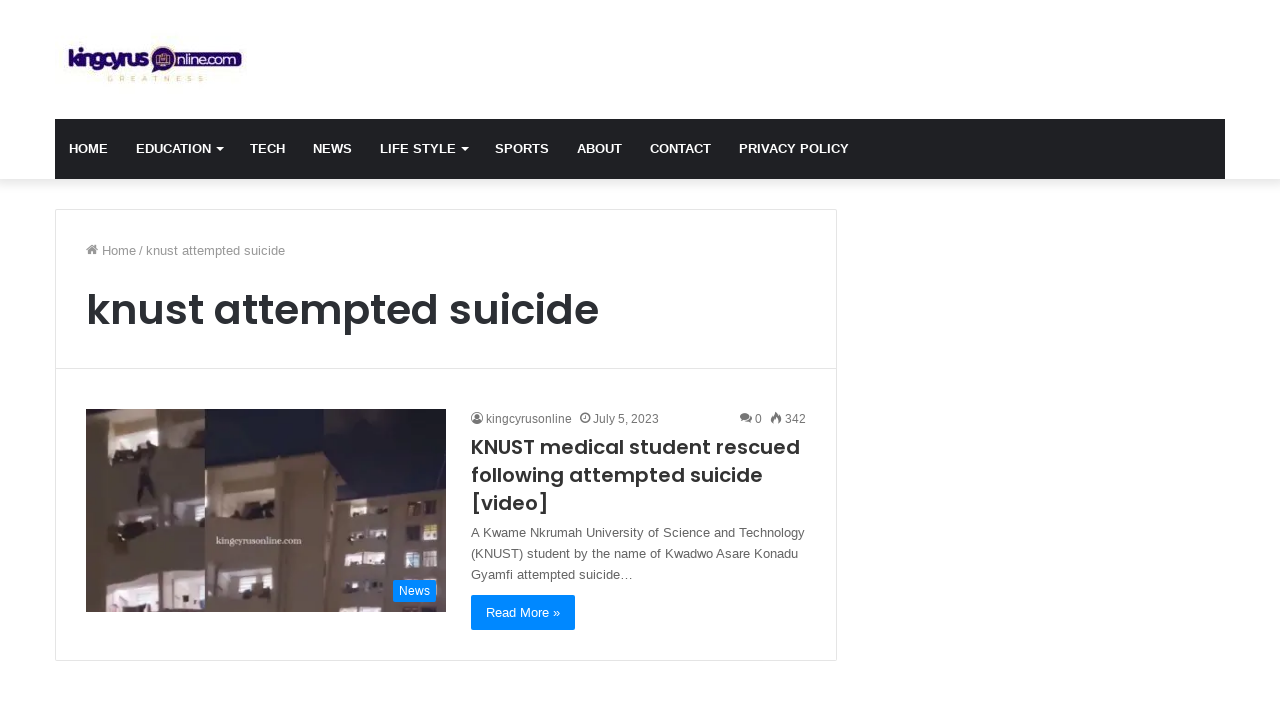

--- FILE ---
content_type: text/html; charset=utf-8
request_url: https://www.google.com/recaptcha/api2/aframe
body_size: 267
content:
<!DOCTYPE HTML><html><head><meta http-equiv="content-type" content="text/html; charset=UTF-8"></head><body><script nonce="LCFCC2XITgMgLoN2j_66QQ">/** Anti-fraud and anti-abuse applications only. See google.com/recaptcha */ try{var clients={'sodar':'https://pagead2.googlesyndication.com/pagead/sodar?'};window.addEventListener("message",function(a){try{if(a.source===window.parent){var b=JSON.parse(a.data);var c=clients[b['id']];if(c){var d=document.createElement('img');d.src=c+b['params']+'&rc='+(localStorage.getItem("rc::a")?sessionStorage.getItem("rc::b"):"");window.document.body.appendChild(d);sessionStorage.setItem("rc::e",parseInt(sessionStorage.getItem("rc::e")||0)+1);localStorage.setItem("rc::h",'1768585612216');}}}catch(b){}});window.parent.postMessage("_grecaptcha_ready", "*");}catch(b){}</script></body></html>